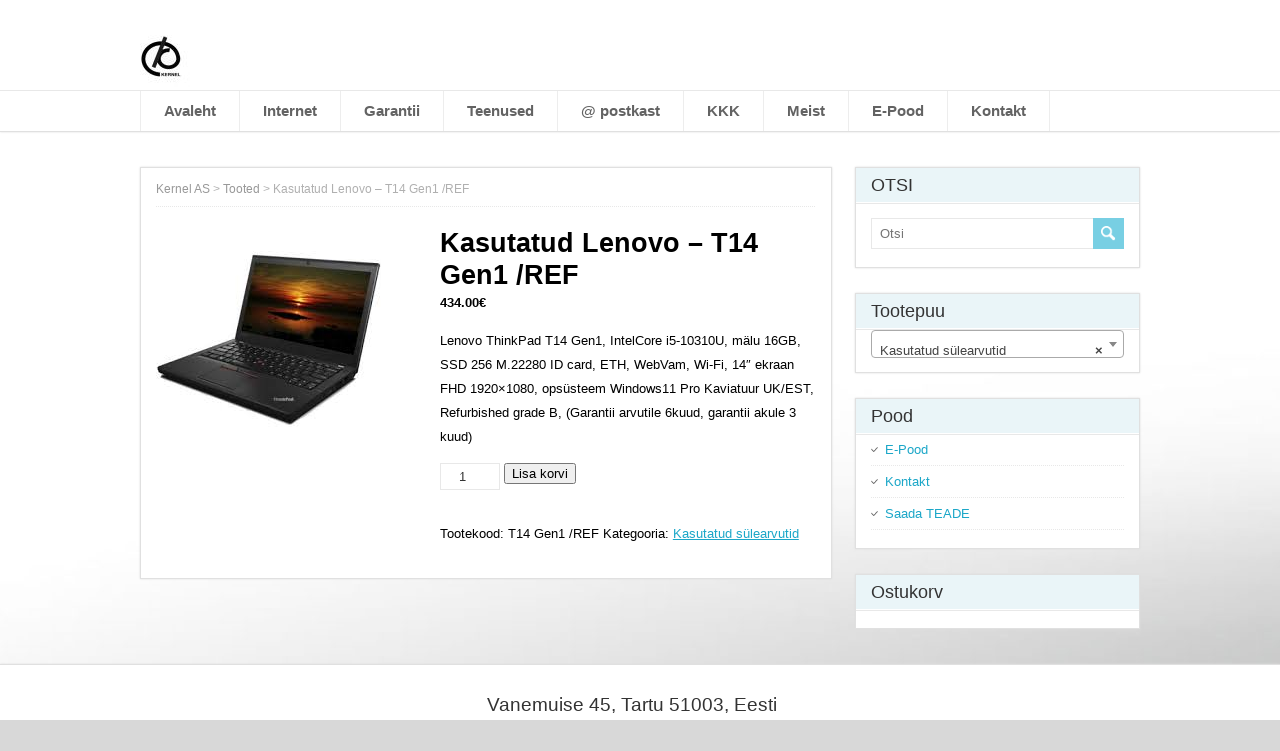

--- FILE ---
content_type: text/css
request_url: https://www.kernel.ee/wp-content/themes/papercuts/css/blue.css?ver=6.8.3
body_size: 1509
content:
/* Color scheme Blue
----------------------------------------------- */
body a,
body .site-title a,
body .post-entry .post-entry-headline a,
body .flexslider .slides li a {
  color: #1ca7c8;       
} 
body .post-entry .read-more-button:hover,
body input[type="submit"]:hover,
body input[type="reset"]:hover,
body .custom-button:hover,
#wrapper #container .panel-row-style .origin-widget-button a:hover,
body #searchform .searchform-wrapper .send:hover {
  background-color: #1ca7c8;                                         
}
body .post-entry .read-more-button,
body input[type="submit"],
body input[type="reset"],
body .custom-button,
#wrapper #container .panel-row-style .origin-widget-button a,
body #searchform .searchform-wrapper .send {
  background-color: #78cfe3;                                   
}
body .sidebar-widget .sidebar-headline,
body #main-content .sticky {
  background-color: #eaf5f8;                                       
}
body .menu-box a:hover,
body .menu-box :hover > a,
body #header .menu-box .current-menu-item > a,
body #header .menu-box .current-menu-ancestor > a,
body #header .menu-box .current_page_item > a,
body #header .menu-box .current-page-ancestor > a,
body .highlight-text {
  background-color: #e0f3f8;                          
}
body .social-icon {
  background-color: #b3e5f1;                  
}
body .footer-signature .footer-signature-content a {
  color: #d5f1f8;                                                   
}